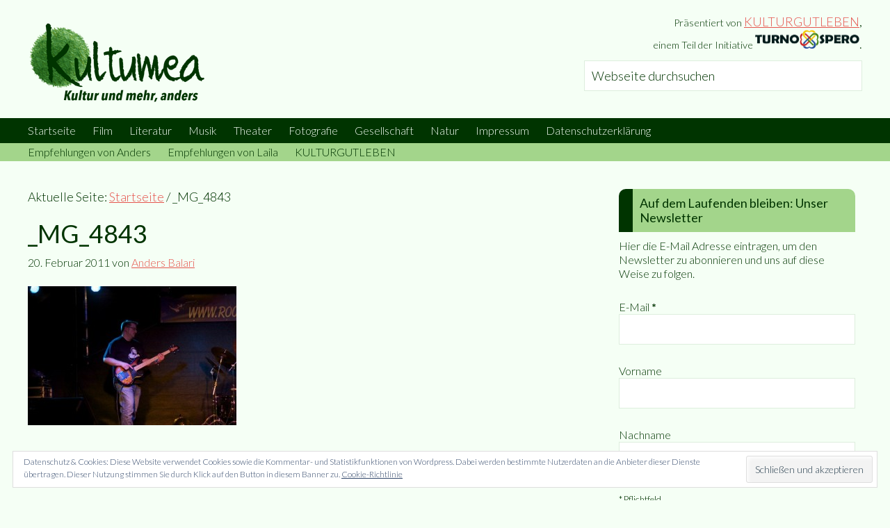

--- FILE ---
content_type: text/html; charset=UTF-8
request_url: https://www.kultumea.de/_mg_4843/
body_size: 20226
content:
<!DOCTYPE html><html lang="de"><head ><meta charset="UTF-8" /><meta name="viewport" content="width=device-width, initial-scale=1" /><title>_MG_4843</title><meta name='robots' content='max-image-preview:large' /><style>img:is([sizes="auto" i],[sizes^="auto," i]){contain-intrinsic-size:3000px 1500px}</style> <script data-no-defer="1" data-ezscrex="false" data-cfasync="false" data-pagespeed-no-defer data-cookieconsent="ignore">var ctPublicFunctions = {"_ajax_nonce":"efd65fa8e3","_rest_nonce":"87b47f50d1","_ajax_url":"\/wp-admin\/admin-ajax.php","_rest_url":"https:\/\/www.kultumea.de\/wp-json\/","data__cookies_type":"native","data__ajax_type":"rest","data__bot_detector_enabled":0,"data__frontend_data_log_enabled":1,"cookiePrefix":"","wprocket_detected":true,"host_url":"www.kultumea.de","text__ee_click_to_select":"Klicke, um die gesamten Daten auszuw\u00e4hlen","text__ee_original_email":"Die vollst\u00e4ndige Adresse lautet","text__ee_got_it":"Verstanden","text__ee_blocked":"Blockiert","text__ee_cannot_connect":"Kann keine Verbindung herstellen","text__ee_cannot_decode":"Kann E-Mail nicht dekodieren. Unbekannter Grund","text__ee_email_decoder":"CleanTalk E-Mail-Decoder","text__ee_wait_for_decoding":"Die Magie ist unterwegs!","text__ee_decoding_process":"Bitte warte einen Moment, w\u00e4hrend wir die Kontaktdaten entschl\u00fcsseln."}</script> <script data-no-defer="1" data-ezscrex="false" data-cfasync="false" data-pagespeed-no-defer data-cookieconsent="ignore">var ctPublic = {"_ajax_nonce":"efd65fa8e3","settings__forms__check_internal":"0","settings__forms__check_external":"0","settings__forms__force_protection":0,"settings__forms__search_test":"1","settings__forms__wc_add_to_cart":0,"settings__data__bot_detector_enabled":0,"settings__sfw__anti_crawler":1,"blog_home":"https:\/\/www.kultumea.de\/","pixel__setting":"0","pixel__enabled":false,"pixel__url":null,"data__email_check_before_post":1,"data__email_check_exist_post":1,"data__cookies_type":"native","data__key_is_ok":true,"data__visible_fields_required":true,"wl_brandname":"Anti-Spam by CleanTalk","wl_brandname_short":"CleanTalk","ct_checkjs_key":"c93b9b05a29bc098681a666b0bc9f73184d4ead43dd15319b0f0e80eb026a9f0","emailEncoderPassKey":"bf7e7d68376ec4c360878b231f0968f6","bot_detector_forms_excluded":"W10=","advancedCacheExists":true,"varnishCacheExists":false,"wc_ajax_add_to_cart":false}</script> <link rel='dns-prefetch' href='//www.kultumea.de' /><link rel='dns-prefetch' href='//stats.wp.com' /><link rel='dns-prefetch' href='//fonts.googleapis.com' /><link rel='dns-prefetch' href='//v0.wordpress.com' /><link href='https://fonts.gstatic.com' crossorigin rel='preconnect' /><link rel="alternate" type="application/rss+xml" title="kultumea &raquo; Feed" href="https://www.kultumea.de/feed/" /><link rel="alternate" type="application/rss+xml" title="kultumea &raquo; Kommentar-Feed" href="https://www.kultumea.de/comments/feed/" /><link rel="canonical" href="https://www.kultumea.de/_mg_4843/" /><meta property="og:title" content="_MG_4843" /><meta property="og:type" content="article" /><meta property="og:url" content="https://www.kultumea.de/_mg_4843/" /><meta property="og:image" content="https://www.kultumea.de/wp-content/uploads/2011/02/mg_4843.jpg" /><meta property="og:image:width" content="640" /><meta property="og:image:height" content="427" /><link rel='stylesheet' id='validate-engine-css-css' href='https://www.kultumea.de/wp-content/plugins/wysija-newsletters/css/validationEngine.jquery.css?ver=2.22' type='text/css' media='all' /><link rel='stylesheet' id='kultumea-css' href='https://www.kultumea.de/wp-content/themes/kultumea/style.css?ver=1.0' type='text/css' media='all' /><style id='wp-emoji-styles-inline-css' type='text/css'>img.wp-smiley,img.emoji{display:inline!important;border:none!important;box-shadow:none!important;height:1em!important;width:1em!important;margin:0 0.07em!important;vertical-align:-0.1em!important;background:none!important;padding:0!important}</style><link rel='stylesheet' id='wp-block-library-css' href='https://www.kultumea.de/wp-includes/css/dist/block-library/style.min.css?ver=63038bb3d685b787c2f0f263392ce14b' type='text/css' media='all' /><link rel='stylesheet' id='mediaelement-css' href='https://www.kultumea.de/wp-includes/js/mediaelement/mediaelementplayer-legacy.min.css?ver=4.2.17' type='text/css' media='all' /><link rel='stylesheet' id='wp-mediaelement-css' href='https://www.kultumea.de/wp-includes/js/mediaelement/wp-mediaelement.min.css?ver=63038bb3d685b787c2f0f263392ce14b' type='text/css' media='all' /><style id='jetpack-sharing-buttons-style-inline-css' type='text/css'>.jetpack-sharing-buttons__services-list{display:flex;flex-direction:row;flex-wrap:wrap;gap:0;list-style-type:none;margin:5px;padding:0}.jetpack-sharing-buttons__services-list.has-small-icon-size{font-size:12px}.jetpack-sharing-buttons__services-list.has-normal-icon-size{font-size:16px}.jetpack-sharing-buttons__services-list.has-large-icon-size{font-size:24px}.jetpack-sharing-buttons__services-list.has-huge-icon-size{font-size:36px}@media print{.jetpack-sharing-buttons__services-list{display:none!important}}.editor-styles-wrapper .wp-block-jetpack-sharing-buttons{gap:0;padding-inline-start:0}ul.jetpack-sharing-buttons__services-list.has-background{padding:1.25em 2.375em}</style><style id='classic-theme-styles-inline-css' type='text/css'>
/*! This file is auto-generated */
.wp-block-button__link{color:#fff;background-color:#32373c;border-radius:9999px;box-shadow:none;text-decoration:none;padding:calc(.667em + 2px) calc(1.333em + 2px);font-size:1.125em}.wp-block-file__button{background:#32373c;color:#fff;text-decoration:none}</style><style id='global-styles-inline-css' type='text/css'>:root{--wp--preset--aspect-ratio--square:1;--wp--preset--aspect-ratio--4-3:4/3;--wp--preset--aspect-ratio--3-4:3/4;--wp--preset--aspect-ratio--3-2:3/2;--wp--preset--aspect-ratio--2-3:2/3;--wp--preset--aspect-ratio--16-9:16/9;--wp--preset--aspect-ratio--9-16:9/16;--wp--preset--color--black:#000;--wp--preset--color--cyan-bluish-gray:#abb8c3;--wp--preset--color--white:#fff;--wp--preset--color--pale-pink:#f78da7;--wp--preset--color--vivid-red:#cf2e2e;--wp--preset--color--luminous-vivid-orange:#ff6900;--wp--preset--color--luminous-vivid-amber:#fcb900;--wp--preset--color--light-green-cyan:#7bdcb5;--wp--preset--color--vivid-green-cyan:#00d084;--wp--preset--color--pale-cyan-blue:#8ed1fc;--wp--preset--color--vivid-cyan-blue:#0693e3;--wp--preset--color--vivid-purple:#9b51e0;--wp--preset--gradient--vivid-cyan-blue-to-vivid-purple:linear-gradient(135deg,rgba(6,147,227,1) 0%,rgb(155,81,224) 100%);--wp--preset--gradient--light-green-cyan-to-vivid-green-cyan:linear-gradient(135deg,rgb(122,220,180) 0%,rgb(0,208,130) 100%);--wp--preset--gradient--luminous-vivid-amber-to-luminous-vivid-orange:linear-gradient(135deg,rgba(252,185,0,1) 0%,rgba(255,105,0,1) 100%);--wp--preset--gradient--luminous-vivid-orange-to-vivid-red:linear-gradient(135deg,rgba(255,105,0,1) 0%,rgb(207,46,46) 100%);--wp--preset--gradient--very-light-gray-to-cyan-bluish-gray:linear-gradient(135deg,rgb(238,238,238) 0%,rgb(169,184,195) 100%);--wp--preset--gradient--cool-to-warm-spectrum:linear-gradient(135deg,rgb(74,234,220) 0%,rgb(151,120,209) 20%,rgb(207,42,186) 40%,rgb(238,44,130) 60%,rgb(251,105,98) 80%,rgb(254,248,76) 100%);--wp--preset--gradient--blush-light-purple:linear-gradient(135deg,rgb(255,206,236) 0%,rgb(152,150,240) 100%);--wp--preset--gradient--blush-bordeaux:linear-gradient(135deg,rgb(254,205,165) 0%,rgb(254,45,45) 50%,rgb(107,0,62) 100%);--wp--preset--gradient--luminous-dusk:linear-gradient(135deg,rgb(255,203,112) 0%,rgb(199,81,192) 50%,rgb(65,88,208) 100%);--wp--preset--gradient--pale-ocean:linear-gradient(135deg,rgb(255,245,203) 0%,rgb(182,227,212) 50%,rgb(51,167,181) 100%);--wp--preset--gradient--electric-grass:linear-gradient(135deg,rgb(202,248,128) 0%,rgb(113,206,126) 100%);--wp--preset--gradient--midnight:linear-gradient(135deg,rgb(2,3,129) 0%,rgb(40,116,252) 100%);--wp--preset--font-size--small:13px;--wp--preset--font-size--medium:20px;--wp--preset--font-size--large:36px;--wp--preset--font-size--x-large:42px;--wp--preset--spacing--20:.44rem;--wp--preset--spacing--30:.67rem;--wp--preset--spacing--40:1rem;--wp--preset--spacing--50:1.5rem;--wp--preset--spacing--60:2.25rem;--wp--preset--spacing--70:3.38rem;--wp--preset--spacing--80:5.06rem;--wp--preset--shadow--natural:6px 6px 9px rgba(0,0,0,.2);--wp--preset--shadow--deep:12px 12px 50px rgba(0,0,0,.4);--wp--preset--shadow--sharp:6px 6px 0 rgba(0,0,0,.2);--wp--preset--shadow--outlined:6px 6px 0 -3px rgba(255,255,255,1),6px 6px rgba(0,0,0,1);--wp--preset--shadow--crisp:6px 6px 0 rgba(0,0,0,1)}:where(.is-layout-flex){gap:.5em}:where(.is-layout-grid){gap:.5em}body .is-layout-flex{display:flex}.is-layout-flex{flex-wrap:wrap;align-items:center}.is-layout-flex>:is(*,div){margin:0}body .is-layout-grid{display:grid}.is-layout-grid>:is(*,div){margin:0}:where(.wp-block-columns.is-layout-flex){gap:2em}:where(.wp-block-columns.is-layout-grid){gap:2em}:where(.wp-block-post-template.is-layout-flex){gap:1.25em}:where(.wp-block-post-template.is-layout-grid){gap:1.25em}.has-black-color{color:var(--wp--preset--color--black)!important}.has-cyan-bluish-gray-color{color:var(--wp--preset--color--cyan-bluish-gray)!important}.has-white-color{color:var(--wp--preset--color--white)!important}.has-pale-pink-color{color:var(--wp--preset--color--pale-pink)!important}.has-vivid-red-color{color:var(--wp--preset--color--vivid-red)!important}.has-luminous-vivid-orange-color{color:var(--wp--preset--color--luminous-vivid-orange)!important}.has-luminous-vivid-amber-color{color:var(--wp--preset--color--luminous-vivid-amber)!important}.has-light-green-cyan-color{color:var(--wp--preset--color--light-green-cyan)!important}.has-vivid-green-cyan-color{color:var(--wp--preset--color--vivid-green-cyan)!important}.has-pale-cyan-blue-color{color:var(--wp--preset--color--pale-cyan-blue)!important}.has-vivid-cyan-blue-color{color:var(--wp--preset--color--vivid-cyan-blue)!important}.has-vivid-purple-color{color:var(--wp--preset--color--vivid-purple)!important}.has-black-background-color{background-color:var(--wp--preset--color--black)!important}.has-cyan-bluish-gray-background-color{background-color:var(--wp--preset--color--cyan-bluish-gray)!important}.has-white-background-color{background-color:var(--wp--preset--color--white)!important}.has-pale-pink-background-color{background-color:var(--wp--preset--color--pale-pink)!important}.has-vivid-red-background-color{background-color:var(--wp--preset--color--vivid-red)!important}.has-luminous-vivid-orange-background-color{background-color:var(--wp--preset--color--luminous-vivid-orange)!important}.has-luminous-vivid-amber-background-color{background-color:var(--wp--preset--color--luminous-vivid-amber)!important}.has-light-green-cyan-background-color{background-color:var(--wp--preset--color--light-green-cyan)!important}.has-vivid-green-cyan-background-color{background-color:var(--wp--preset--color--vivid-green-cyan)!important}.has-pale-cyan-blue-background-color{background-color:var(--wp--preset--color--pale-cyan-blue)!important}.has-vivid-cyan-blue-background-color{background-color:var(--wp--preset--color--vivid-cyan-blue)!important}.has-vivid-purple-background-color{background-color:var(--wp--preset--color--vivid-purple)!important}.has-black-border-color{border-color:var(--wp--preset--color--black)!important}.has-cyan-bluish-gray-border-color{border-color:var(--wp--preset--color--cyan-bluish-gray)!important}.has-white-border-color{border-color:var(--wp--preset--color--white)!important}.has-pale-pink-border-color{border-color:var(--wp--preset--color--pale-pink)!important}.has-vivid-red-border-color{border-color:var(--wp--preset--color--vivid-red)!important}.has-luminous-vivid-orange-border-color{border-color:var(--wp--preset--color--luminous-vivid-orange)!important}.has-luminous-vivid-amber-border-color{border-color:var(--wp--preset--color--luminous-vivid-amber)!important}.has-light-green-cyan-border-color{border-color:var(--wp--preset--color--light-green-cyan)!important}.has-vivid-green-cyan-border-color{border-color:var(--wp--preset--color--vivid-green-cyan)!important}.has-pale-cyan-blue-border-color{border-color:var(--wp--preset--color--pale-cyan-blue)!important}.has-vivid-cyan-blue-border-color{border-color:var(--wp--preset--color--vivid-cyan-blue)!important}.has-vivid-purple-border-color{border-color:var(--wp--preset--color--vivid-purple)!important}.has-vivid-cyan-blue-to-vivid-purple-gradient-background{background:var(--wp--preset--gradient--vivid-cyan-blue-to-vivid-purple)!important}.has-light-green-cyan-to-vivid-green-cyan-gradient-background{background:var(--wp--preset--gradient--light-green-cyan-to-vivid-green-cyan)!important}.has-luminous-vivid-amber-to-luminous-vivid-orange-gradient-background{background:var(--wp--preset--gradient--luminous-vivid-amber-to-luminous-vivid-orange)!important}.has-luminous-vivid-orange-to-vivid-red-gradient-background{background:var(--wp--preset--gradient--luminous-vivid-orange-to-vivid-red)!important}.has-very-light-gray-to-cyan-bluish-gray-gradient-background{background:var(--wp--preset--gradient--very-light-gray-to-cyan-bluish-gray)!important}.has-cool-to-warm-spectrum-gradient-background{background:var(--wp--preset--gradient--cool-to-warm-spectrum)!important}.has-blush-light-purple-gradient-background{background:var(--wp--preset--gradient--blush-light-purple)!important}.has-blush-bordeaux-gradient-background{background:var(--wp--preset--gradient--blush-bordeaux)!important}.has-luminous-dusk-gradient-background{background:var(--wp--preset--gradient--luminous-dusk)!important}.has-pale-ocean-gradient-background{background:var(--wp--preset--gradient--pale-ocean)!important}.has-electric-grass-gradient-background{background:var(--wp--preset--gradient--electric-grass)!important}.has-midnight-gradient-background{background:var(--wp--preset--gradient--midnight)!important}.has-small-font-size{font-size:var(--wp--preset--font-size--small)!important}.has-medium-font-size{font-size:var(--wp--preset--font-size--medium)!important}.has-large-font-size{font-size:var(--wp--preset--font-size--large)!important}.has-x-large-font-size{font-size:var(--wp--preset--font-size--x-large)!important}:where(.wp-block-post-template.is-layout-flex){gap:1.25em}:where(.wp-block-post-template.is-layout-grid){gap:1.25em}:where(.wp-block-columns.is-layout-flex){gap:2em}:where(.wp-block-columns.is-layout-grid){gap:2em}:root :where(.wp-block-pullquote){font-size:1.5em;line-height:1.6}</style><link rel='stylesheet' id='wpsm_ac_pro-font-awesome-front-css' href='https://www.kultumea.de/wp-content/plugins/accordion-pro/assets/css/font-awesome/css/font-awesome.min.css?ver=63038bb3d685b787c2f0f263392ce14b' type='text/css' media='all' /><link rel='stylesheet' id='wpsm_ac_pro_bootstrap-front-css' href='https://www.kultumea.de/wp-content/plugins/accordion-pro/assets/css/bootstrap-front.css?ver=63038bb3d685b787c2f0f263392ce14b' type='text/css' media='all' /><link rel='stylesheet' id='wpsm_ac_pro_animate-css' href='https://www.kultumea.de/wp-content/plugins/accordion-pro/assets/css/animate.css?ver=63038bb3d685b787c2f0f263392ce14b' type='text/css' media='all' /><link rel='stylesheet' id='wpsm_ac-sh-font-awesome-front-css' href='https://www.kultumea.de/wp-content/plugins/accordion-shortcode-and-widget/css/font-awesome/css/font-awesome.min.css?ver=63038bb3d685b787c2f0f263392ce14b' type='text/css' media='all' /><link rel='stylesheet' id='wpsm_ac-sh_bootstrap-front-css' href='https://www.kultumea.de/wp-content/plugins/accordion-shortcode-and-widget/css/bootstrap-front.css?ver=63038bb3d685b787c2f0f263392ce14b' type='text/css' media='all' /><link rel='stylesheet' id='cleantalk-public-css-css' href='https://www.kultumea.de/wp-content/plugins/cleantalk-spam-protect/css/cleantalk-public.min.css?ver=6.70.1_1766156446' type='text/css' media='all' /><link rel='stylesheet' id='cleantalk-email-decoder-css-css' href='https://www.kultumea.de/wp-content/plugins/cleantalk-spam-protect/css/cleantalk-email-decoder.min.css?ver=6.70.1_1766156446' type='text/css' media='all' /><link rel='stylesheet' id='rcno-default-style-css' href='https://www.kultumea.de/wp-content/plugins/recencio-book-reviews/public/templates/rcno_default/default-style.css?ver=1.0.0' type='text/css' media='all' /><link rel='stylesheet' id='recencio-book-reviews-css' href='https://www.kultumea.de/wp-content/plugins/recencio-book-reviews/public/css/rcno-reviews-public.css?ver=1.66.0' type='text/css' media='all' /><style id='recencio-book-reviews-inline-css' type='text/css'>.rcno-admin-rating span{color:#ededed}</style><style id='responsive-menu-inline-css' type='text/css'>#rmp_menu_trigger-31334{width:55px;height:55px;position:fixed;top:15px;border-radius:5px;display:none;text-decoration:none;right:5%;background:#003400;transition:transform 0.5s,background-color 1s}#rmp_menu_trigger-31334:hover,#rmp_menu_trigger-31334:focus{background:#000;text-decoration:unset}#rmp_menu_trigger-31334.is-active{background:#003400}#rmp_menu_trigger-31334 .rmp-trigger-box{width:20px;color:#fff}#rmp_menu_trigger-31334 .rmp-trigger-icon-active,#rmp_menu_trigger-31334 .rmp-trigger-text-open{display:none}#rmp_menu_trigger-31334.is-active .rmp-trigger-icon-active,#rmp_menu_trigger-31334.is-active .rmp-trigger-text-open{display:inline}#rmp_menu_trigger-31334.is-active .rmp-trigger-icon-inactive,#rmp_menu_trigger-31334.is-active .rmp-trigger-text{display:none}#rmp_menu_trigger-31334 .rmp-trigger-label{color:#fff;pointer-events:none;line-height:13px;font-family:inherit;font-size:13px;display:inline;text-transform:inherit}#rmp_menu_trigger-31334 .rmp-trigger-label.rmp-trigger-label-top{display:block;margin-bottom:12px}#rmp_menu_trigger-31334 .rmp-trigger-label.rmp-trigger-label-bottom{display:block;margin-top:12px}#rmp_menu_trigger-31334 .responsive-menu-pro-inner{display:block}#rmp_menu_trigger-31334 .rmp-trigger-icon-inactive .rmp-font-icon{color:#f5fff5}#rmp_menu_trigger-31334 .responsive-menu-pro-inner,#rmp_menu_trigger-31334 .responsive-menu-pro-inner::before,#rmp_menu_trigger-31334 .responsive-menu-pro-inner::after{width:20px;height:4px;background-color:#f5fff5;border-radius:4px;position:absolute}#rmp_menu_trigger-31334 .rmp-trigger-icon-active .rmp-font-icon{color:#f5fff5}#rmp_menu_trigger-31334.is-active .responsive-menu-pro-inner,#rmp_menu_trigger-31334.is-active .responsive-menu-pro-inner::before,#rmp_menu_trigger-31334.is-active .responsive-menu-pro-inner::after{background-color:#f5fff5}#rmp_menu_trigger-31334:hover .rmp-trigger-icon-inactive .rmp-font-icon{color:#f5fff5}#rmp_menu_trigger-31334:not(.is-active):hover .responsive-menu-pro-inner,#rmp_menu_trigger-31334:not(.is-active):hover .responsive-menu-pro-inner::before,#rmp_menu_trigger-31334:not(.is-active):hover .responsive-menu-pro-inner::after{background-color:#f5fff5}#rmp_menu_trigger-31334 .responsive-menu-pro-inner::before{top:10px}#rmp_menu_trigger-31334 .responsive-menu-pro-inner::after{bottom:10px}#rmp_menu_trigger-31334.is-active .responsive-menu-pro-inner::after{bottom:0}@media screen and (max-width:800px){#rmp_menu_trigger-31334{display:block}#rmp-container-31334{position:fixed;top:0;margin:0;transition:transform 0.5s;overflow:auto;display:block;width:75%;background-color:#003400;background-image:url("");height:100%;left:0;padding-top:0;padding-left:0;padding-bottom:0;padding-right:0}#rmp-menu-wrap-31334{padding-top:0;padding-left:0;padding-bottom:0;padding-right:0;background-color:#003400}#rmp-menu-wrap-31334 .rmp-menu,#rmp-menu-wrap-31334 .rmp-submenu{width:100%;box-sizing:border-box;margin:0;padding:0}#rmp-menu-wrap-31334 .rmp-submenu-depth-1 .rmp-menu-item-link{padding-left:10%}#rmp-menu-wrap-31334 .rmp-submenu-depth-2 .rmp-menu-item-link{padding-left:15%}#rmp-menu-wrap-31334 .rmp-submenu-depth-3 .rmp-menu-item-link{padding-left:20%}#rmp-menu-wrap-31334 .rmp-submenu-depth-4 .rmp-menu-item-link{padding-left:25%}#rmp-menu-wrap-31334 .rmp-submenu.rmp-submenu-open{display:block}#rmp-menu-wrap-31334 .rmp-menu-item{width:100%;list-style:none;margin:0}#rmp-menu-wrap-31334 .rmp-menu-item-link{height:44px;line-height:44px;font-size:13px;border-bottom:1px solid #003400;font-family:inherit;color:#f5fff5;text-align:left;background-color:#003400;font-weight:400;letter-spacing:0;display:block;box-sizing:border-box;width:100%;text-decoration:none;position:relative;overflow:hidden;transition:background-color 1s,border-color 1s,1s;padding:0 5%;padding-right:54px}#rmp-menu-wrap-31334 .rmp-menu-item-link:after,#rmp-menu-wrap-31334 .rmp-menu-item-link:before{display:none}#rmp-menu-wrap-31334 .rmp-menu-item-link:hover,#rmp-menu-wrap-31334 .rmp-menu-item-link:focus{color:#a3d58b;border-color:#003400;background-color:#003400}#rmp-menu-wrap-31334 .rmp-menu-item-link:focus{outline:none;border-color:unset;box-shadow:unset}#rmp-menu-wrap-31334 .rmp-menu-item-link .rmp-font-icon{height:44px;line-height:44px;margin-right:10px;font-size:13px}#rmp-menu-wrap-31334 .rmp-menu-current-item .rmp-menu-item-link{color:#a3d58b;border-color:#212121;background-color:#003400}#rmp-menu-wrap-31334 .rmp-menu-current-item .rmp-menu-item-link:hover,#rmp-menu-wrap-31334 .rmp-menu-current-item .rmp-menu-item-link:focus{color:#a3d58b;border-color:#3f3f3f;background-color:#003400}#rmp-menu-wrap-31334 .rmp-menu-subarrow{position:absolute;top:0;bottom:0;text-align:center;overflow:hidden;background-size:cover;overflow:hidden;right:0;border-left-style:solid;border-left-color:#003400;border-left-width:1px;height:44px;width:44px;color:#f5fff5;background-color:#003400}#rmp-menu-wrap-31334 .rmp-menu-subarrow svg{fill:#f5fff5}#rmp-menu-wrap-31334 .rmp-menu-subarrow:hover{color:#a3d58b;border-color:#003400;background-color:#003400}#rmp-menu-wrap-31334 .rmp-menu-subarrow:hover svg{fill:#a3d58b}#rmp-menu-wrap-31334 .rmp-menu-subarrow .rmp-font-icon{margin-right:unset}#rmp-menu-wrap-31334 .rmp-menu-subarrow *{vertical-align:middle;line-height:44px}#rmp-menu-wrap-31334 .rmp-menu-subarrow-active{display:block;background-size:cover;color:#fff;border-color:#212121;background-color:#212121}#rmp-menu-wrap-31334 .rmp-menu-subarrow-active svg{fill:#fff}#rmp-menu-wrap-31334 .rmp-menu-subarrow-active:hover{color:#fff;border-color:#3f3f3f;background-color:#3f3f3f}#rmp-menu-wrap-31334 .rmp-menu-subarrow-active:hover svg{fill:#fff}#rmp-menu-wrap-31334 .rmp-submenu{display:none}#rmp-menu-wrap-31334 .rmp-submenu .rmp-menu-item-link{height:44px;line-height:44px;letter-spacing:0;font-size:13px;border-bottom:1px solid #003400;font-family:inherit;font-weight:400;color:#f5fff5;text-align:left;background-color:#003400}#rmp-menu-wrap-31334 .rmp-submenu .rmp-menu-item-link:hover,#rmp-menu-wrap-31334 .rmp-submenu .rmp-menu-item-link:focus{color:#a3d58b;border-color:#003400;background-color:#003400}#rmp-menu-wrap-31334 .rmp-submenu .rmp-menu-current-item .rmp-menu-item-link{color:#a3d58b;border-color:#212121;background-color:#003400}#rmp-menu-wrap-31334 .rmp-submenu .rmp-menu-current-item .rmp-menu-item-link:hover,#rmp-menu-wrap-31334 .rmp-submenu .rmp-menu-current-item .rmp-menu-item-link:focus{color:#a3d58b;border-color:#3f3f3f;background-color:#003400}#rmp-menu-wrap-31334 .rmp-submenu .rmp-menu-subarrow{right:0;border-right:unset;border-left-style:solid;border-left-color:#003400;border-left-width:1px;height:44px;line-height:44px;width:44px;color:#f5fff5;background-color:#003400}#rmp-menu-wrap-31334 .rmp-submenu .rmp-menu-subarrow:hover{color:#a3d58b;border-color:#003400;background-color:#003400}#rmp-menu-wrap-31334 .rmp-submenu .rmp-menu-subarrow-active{color:#fff;border-color:#212121;background-color:#212121}#rmp-menu-wrap-31334 .rmp-submenu .rmp-menu-subarrow-active:hover{color:#fff;border-color:#3f3f3f;background-color:#3f3f3f}#rmp-menu-wrap-31334 .rmp-menu-item-description{margin:0;padding:5px 5%;opacity:.8;color:#f5fff5}#rmp-search-box-31334{display:block;padding-top:0;padding-left:5%;padding-bottom:0;padding-right:5%}#rmp-search-box-31334 .rmp-search-form{margin:0}#rmp-search-box-31334 .rmp-search-box{background:#fff;border:1px solid #dadada;color:#333;width:100%;padding:0 5%;border-radius:30px;height:45px;-webkit-appearance:none}#rmp-search-box-31334 .rmp-search-box::placeholder{color:#C7C7CD}#rmp-search-box-31334 .rmp-search-box:focus{background-color:#fff;outline:2px solid #dadada;color:#333}#rmp-menu-title-31334{background-color:#003400;color:#f5fff5;text-align:left;font-size:14px;padding-top:10%;padding-left:5%;padding-bottom:0%;padding-right:5%;font-weight:400;transition:background-color 1s,border-color 1s,color 1s}#rmp-menu-title-31334:hover{background-color:#003400;color:#a3d58b}#rmp-menu-title-31334>.rmp-menu-title-link{color:#f5fff5;width:100%;background-color:unset;text-decoration:none}#rmp-menu-title-31334>.rmp-menu-title-link:hover{color:#a3d58b}#rmp-menu-title-31334 .rmp-font-icon{font-size:14px}#rmp-menu-additional-content-31334{padding-top:0;padding-left:5%;padding-bottom:0;padding-right:5%;color:#fff;text-align:center;font-size:16px}}.rmp-container{display:none;visibility:visible;padding:0 0 0 0;z-index:99998;transition:all 0.3s}.rmp-container.rmp-fade-top,.rmp-container.rmp-fade-left,.rmp-container.rmp-fade-right,.rmp-container.rmp-fade-bottom{display:none}.rmp-container.rmp-slide-left,.rmp-container.rmp-push-left{transform:translateX(-100%);-ms-transform:translateX(-100%);-webkit-transform:translateX(-100%);-moz-transform:translateX(-100%)}.rmp-container.rmp-slide-left.rmp-menu-open,.rmp-container.rmp-push-left.rmp-menu-open{transform:translateX(0);-ms-transform:translateX(0);-webkit-transform:translateX(0);-moz-transform:translateX(0)}.rmp-container.rmp-slide-right,.rmp-container.rmp-push-right{transform:translateX(100%);-ms-transform:translateX(100%);-webkit-transform:translateX(100%);-moz-transform:translateX(100%)}.rmp-container.rmp-slide-right.rmp-menu-open,.rmp-container.rmp-push-right.rmp-menu-open{transform:translateX(0);-ms-transform:translateX(0);-webkit-transform:translateX(0);-moz-transform:translateX(0)}.rmp-container.rmp-slide-top,.rmp-container.rmp-push-top{transform:translateY(-100%);-ms-transform:translateY(-100%);-webkit-transform:translateY(-100%);-moz-transform:translateY(-100%)}.rmp-container.rmp-slide-top.rmp-menu-open,.rmp-container.rmp-push-top.rmp-menu-open{transform:translateY(0);-ms-transform:translateY(0);-webkit-transform:translateY(0);-moz-transform:translateY(0)}.rmp-container.rmp-slide-bottom,.rmp-container.rmp-push-bottom{transform:translateY(100%);-ms-transform:translateY(100%);-webkit-transform:translateY(100%);-moz-transform:translateY(100%)}.rmp-container.rmp-slide-bottom.rmp-menu-open,.rmp-container.rmp-push-bottom.rmp-menu-open{transform:translateX(0);-ms-transform:translateX(0);-webkit-transform:translateX(0);-moz-transform:translateX(0)}.rmp-container::-webkit-scrollbar{width:0}.rmp-container ::-webkit-scrollbar-track{box-shadow:inset 0 0 5px transparent}.rmp-container ::-webkit-scrollbar-thumb{background:transparent}.rmp-container ::-webkit-scrollbar-thumb:hover{background:transparent}.rmp-container .rmp-menu-wrap .rmp-menu{transition:none;border-radius:0;box-shadow:none;background:none;border:0;bottom:auto;box-sizing:border-box;clip:auto;color:#666;display:block;float:none;font-family:inherit;font-size:14px;height:auto;left:auto;line-height:1.7;list-style-type:none;margin:0;min-height:auto;max-height:none;opacity:1;outline:none;overflow:visible;padding:0;position:relative;pointer-events:auto;right:auto;text-align:left;text-decoration:none;text-indent:0;text-transform:none;transform:none;top:auto;visibility:inherit;width:auto;word-wrap:break-word;white-space:normal}.rmp-container .rmp-menu-additional-content{display:block;word-break:break-word}.rmp-container .rmp-menu-title{display:flex;flex-direction:column}.rmp-container .rmp-menu-title .rmp-menu-title-image{max-width:100%;margin-bottom:15px;display:block;margin:auto;margin-bottom:15px}button.rmp_menu_trigger{z-index:999999;overflow:hidden;outline:none;border:0;display:none;margin:0;transition:transform 0.5s,background-color 0.5s;padding:0}button.rmp_menu_trigger .responsive-menu-pro-inner::before,button.rmp_menu_trigger .responsive-menu-pro-inner::after{content:"";display:block}button.rmp_menu_trigger .responsive-menu-pro-inner::before{top:10px}button.rmp_menu_trigger .responsive-menu-pro-inner::after{bottom:10px}button.rmp_menu_trigger .rmp-trigger-box{width:40px;display:inline-block;position:relative;pointer-events:none;vertical-align:super}.rmp-menu-trigger-boring .responsive-menu-pro-inner{transition-property:none}.rmp-menu-trigger-boring .responsive-menu-pro-inner::after,.rmp-menu-trigger-boring .responsive-menu-pro-inner::before{transition-property:none}.rmp-menu-trigger-boring.is-active .responsive-menu-pro-inner{transform:rotate(45deg)}.rmp-menu-trigger-boring.is-active .responsive-menu-pro-inner:before{top:0;opacity:0}.rmp-menu-trigger-boring.is-active .responsive-menu-pro-inner:after{bottom:0;transform:rotate(-90deg)}</style><link rel='stylesheet' id='dashicons-css' href='https://www.kultumea.de/wp-includes/css/dashicons.min.css?ver=63038bb3d685b787c2f0f263392ce14b' type='text/css' media='all' /><link rel='stylesheet' id='google-fonts-css' href='//fonts.googleapis.com/css?family=Lato%3A300%2C400%2C700&#038;ver=1.0&#038;display=swap' type='text/css' media='all' /><style id='wp-typography-safari-font-workaround-inline-css' type='text/css'>body{-webkit-font-feature-settings:"liga";font-feature-settings:"liga";-ms-font-feature-settings:normal}</style><link rel='stylesheet' id='loftloader-lite-animation-css' href='https://www.kultumea.de/wp-content/plugins/loftloader/assets/css/loftloader.min.css?ver=2025121501' type='text/css' media='all' /><style id='rocket-lazyload-inline-css' type='text/css'>.rll-youtube-player{position:relative;padding-bottom:56.23%;height:0;overflow:hidden;max-width:100%}.rll-youtube-player iframe{position:absolute;top:0;left:0;width:100%;height:100%;z-index:100;background:0 0}.rll-youtube-player img{bottom:0;display:block;left:0;margin:auto;max-width:100%;width:100%;position:absolute;right:0;top:0;border:none;height:auto;cursor:pointer;-webkit-transition:.4s all;-moz-transition:.4s all;transition:.4s all}.rll-youtube-player img:hover{-webkit-filter:brightness(75%)}.rll-youtube-player .play{height:72px;width:72px;left:50%;top:50%;margin-left:-36px;margin-top:-36px;position:absolute;background:url(https://www.kultumea.de/wp-content/plugins/wp-rocket/assets/img/youtube.png) no-repeat;cursor:pointer}</style> <script type="text/javascript" src="https://www.kultumea.de/wp-includes/js/jquery/jquery.min.js?ver=3.7.1" id="jquery-core-js"></script> <script type="text/javascript" src="https://www.kultumea.de/wp-includes/js/jquery/jquery-migrate.min.js?ver=3.4.1" id="jquery-migrate-js"></script> <script type="text/javascript" src="https://www.kultumea.de/wp-includes/js/tinymce/tinymce.min.js?ver=49110-20201110" id="wp-tinymce-root-js"></script> <script type="text/javascript" src="https://www.kultumea.de/wp-includes/js/tinymce/plugins/compat3x/plugin.min.js?ver=49110-20201110" id="wp-tinymce-js"></script> <script type="text/javascript" src="https://www.kultumea.de/wp-content/plugins/cleantalk-spam-protect/js/apbct-public-bundle_gathering.min.js?ver=6.70.1_1766156446" id="apbct-public-bundle_gathering.min-js-js"></script> <script type="text/javascript" src="https://www.kultumea.de/wp-content/plugins/recencio-book-reviews/public/js/rcno-reviews-public.js?ver=1.66.0" id="recencio-book-reviews-js"></script> <link rel="https://api.w.org/" href="https://www.kultumea.de/wp-json/" /><link rel="alternate" title="JSON" type="application/json" href="https://www.kultumea.de/wp-json/wp/v2/media/519" /><link rel="EditURI" type="application/rsd+xml" title="RSD" href="https://www.kultumea.de/xmlrpc.php?rsd" /> <script type="text/javascript">(function(url){
	if(/(?:Chrome\/26\.0\.1410\.63 Safari\/537\.31|WordfenceTestMonBot)/.test(navigator.userAgent)){ return; }
	var addEvent = function(evt, handler) {
		if (window.addEventListener) {
			document.addEventListener(evt, handler, false);
		} else if (window.attachEvent) {
			document.attachEvent('on' + evt, handler);
		}
	};
	var removeEvent = function(evt, handler) {
		if (window.removeEventListener) {
			document.removeEventListener(evt, handler, false);
		} else if (window.detachEvent) {
			document.detachEvent('on' + evt, handler);
		}
	};
	var evts = 'contextmenu dblclick drag dragend dragenter dragleave dragover dragstart drop keydown keypress keyup mousedown mousemove mouseout mouseover mouseup mousewheel scroll'.split(' ');
	var logHuman = function() {
		if (window.wfLogHumanRan) { return; }
		window.wfLogHumanRan = true;
		var wfscr = document.createElement('script');
		wfscr.type = 'text/javascript';
		wfscr.async = true;
		wfscr.src = url + '&r=' + Math.random();
		(document.getElementsByTagName('head')[0]||document.getElementsByTagName('body')[0]).appendChild(wfscr);
		for (var i = 0; i < evts.length; i++) {
			removeEvent(evts[i], logHuman);
		}
	};
	for (var i = 0; i < evts.length; i++) {
		addEvent(evts[i], logHuman);
	}
})('//www.kultumea.de/?wordfence_lh=1&hid=DD88196B37FCB3CCB0F51ABC1FE11C14');</script> <style>img#wpstats{display:none}</style><link rel="icon" href="https://www.kultumea.de/wp-content/uploads/2015/04/logo128t.png" type="image/png"/><link rel="apple-touch-icon" href="https://www.kultumea.de/wp-content/uploads/2015/04/logo128t1.png" /><link rel="icon" href="https://www.kultumea.de/wp-content/uploads/2017/04/cropped-kultumea-32x32.jpg" sizes="32x32" /><link rel="icon" href="https://www.kultumea.de/wp-content/uploads/2017/04/cropped-kultumea-192x192.jpg" sizes="192x192" /><link rel="apple-touch-icon" href="https://www.kultumea.de/wp-content/uploads/2017/04/cropped-kultumea-180x180.jpg" /><meta name="msapplication-TileImage" content="https://www.kultumea.de/wp-content/uploads/2017/04/cropped-kultumea-270x270.jpg" /><style id="loftloader-lite-custom-bg-color">#loftloader-wrapper .loader-section{background:#050505}</style><style id="loftloader-lite-custom-bg-opacity">#loftloader-wrapper .loader-section{opacity:.95}</style><style id="loftloader-lite-custom-loader">#loftloader-wrapper.pl-frame #loader{color:#f5fff5}</style><style type="text/css" id="wp-custom-css">.post-21663 .entry-header{display:none}</style> <noscript><style id="rocket-lazyload-nojs-css">.rll-youtube-player,[data-lazy-src]{display:none!important}</style></noscript></head><body data-rsssl=1 class="attachment attachment-template-default single single-attachment postid-519 attachmentid-519 attachment-jpeg header-image content-sidebar genesis-breadcrumbs-visible genesis-footer-widgets-visible loftloader-lite-enabled" itemscope itemtype="https://schema.org/WebPage"><div id="loftloader-wrapper" class="pl-frame" data-show-close-time="15000" data-max-load-time="0"><div class="loader-section section-left"></div><div class="loader-section section-right"></div><div class="loader-inner"><div id="loader"><img width="512" height="512" data-no-lazy="1" class="skip-lazy" alt="loader image" src="https://www.kultumea.de/wp-content/uploads/2017/04/kultumea.jpg"><span></span></div></div><div class="loader-close-button" style="display: none;"><span class="screen-reader-text">Close</span></div></div><div class="site-container"><header class="site-header" itemscope itemtype="https://schema.org/WPHeader"><div class="wrap"><div class="title-area"><p class="site-title" itemprop="headline"><a href="https://www.kultumea.de/">kultumea</a></p><p class="site-description" itemprop="description">kultur und mehr, anders</p></div><div class="widget-area header-widget-area"><section id="text-9" class="widget widget_text"><div class="widget-wrap"><div class="textwidget"><small>Präsentiert von</small> <a href="http://www.kulturgutleben.de" target="_blank">KULTURGUTLEBEN</a>,<br /><small>einem Teil der Initiative</small> <a href="https://www.turnospero.net" target="_blank"><img src="data:image/svg+xml,%3Csvg%20xmlns='http://www.w3.org/2000/svg'%20viewBox='0%200%20150%200'%3E%3C/svg%3E" width="150" alt="TURNOSPERO" data-lazy-src="https://www.kultumea.de/wp-content/uploads/2020/06/tso-logo.png"><noscript><img src="https://www.kultumea.de/wp-content/uploads/2020/06/tso-logo.png" width="150" alt="TURNOSPERO"></noscript></a>.</div></div></section><section id="search-3" class="widget widget_search"><div class="widget-wrap"><form apbct-form-sign="native_search" class="search-form" method="get" action="https://www.kultumea.de/" role="search" itemprop="potentialAction" itemscope itemtype="https://schema.org/SearchAction"><input class="search-form-input" type="search" name="s" id="searchform-1" placeholder="Webseite durchsuchen" itemprop="query-input"><input class="search-form-submit" type="submit" value="Suchen"><meta content="https://www.kultumea.de/?s={s}" itemprop="target"><input class="apbct_special_field apbct_email_id__search_form" name="apbct__email_id__search_form" aria-label="apbct__label_id__search_form" type="text" size="30" maxlength="200" autocomplete="off" value="" /><input id="apbct_submit_id__search_form" class="apbct_special_field apbct__email_id__search_form" name="apbct__label_id__search_form" aria-label="apbct_submit_name__search_form" type="submit" size="30" maxlength="200" value="51795" /></form></div></section></div></div></header><nav class="nav-primary" aria-label="Haupt" itemscope itemtype="https://schema.org/SiteNavigationElement"><div class="wrap"><ul id="menu-main_nav" class="menu genesis-nav-menu menu-primary"><li id="menu-item-6051" class="menu-item menu-item-type-custom menu-item-object-custom menu-item-home menu-item-6051"><a href="https://www.kultumea.de/" itemprop="url"><span itemprop="name">Start­sei­te</span></a></li><li id="menu-item-6001" class="menu-item menu-item-type-taxonomy menu-item-object-category menu-item-6001"><a href="https://www.kultumea.de/category/431film/" itemprop="url"><span itemprop="name">Film</span></a></li><li id="menu-item-6002" class="menu-item menu-item-type-taxonomy menu-item-object-category menu-item-6002"><a href="https://www.kultumea.de/category/431literatur/" itemprop="url"><span itemprop="name">Lite­ra­tur</span></a></li><li id="menu-item-2344" class="menu-item menu-item-type-taxonomy menu-item-object-category menu-item-2344"><a href="https://www.kultumea.de/category/431musik/" itemprop="url"><span itemprop="name">Musik</span></a></li><li id="menu-item-6003" class="menu-item menu-item-type-taxonomy menu-item-object-category menu-item-6003"><a href="https://www.kultumea.de/category/431theater/" itemprop="url"><span itemprop="name">Thea­ter</span></a></li><li id="menu-item-16356" class="menu-item menu-item-type-taxonomy menu-item-object-category menu-item-16356"><a href="https://www.kultumea.de/category/fotografie/" itemprop="url"><span itemprop="name">Foto­gra­fie</span></a></li><li id="menu-item-6053" class="menu-item menu-item-type-taxonomy menu-item-object-category menu-item-6053"><a href="https://www.kultumea.de/category/431gesellschaft/" itemprop="url"><span itemprop="name">Gesell­schaft</span></a></li><li id="menu-item-13014" class="menu-item menu-item-type-taxonomy menu-item-object-category menu-item-13014"><a href="https://www.kultumea.de/category/natur/" itemprop="url"><span itemprop="name">Natur</span></a></li><li id="menu-item-6050" class="menu-item menu-item-type-post_type menu-item-object-page menu-item-6050"><a href="https://www.kultumea.de/impressum/" itemprop="url"><span itemprop="name">Impres­sum</span></a></li><li id="menu-item-20720" class="menu-item menu-item-type-post_type menu-item-object-page menu-item-privacy-policy menu-item-20720"><a rel="privacy-policy" href="https://www.kultumea.de/datenschutzerklaerung/" itemprop="url"><span itemprop="name">Daten­schutz­er­klä­rung</span></a></li></ul></div></nav><nav class="nav-secondary" aria-label="Sekundär" itemscope itemtype="https://schema.org/SiteNavigationElement"><div class="wrap"><ul id="menu-unterkategorien" class="menu genesis-nav-menu menu-secondary"><li id="menu-item-31680" class="menu-item menu-item-type-taxonomy menu-item-object-category menu-item-31680"><a href="https://www.kultumea.de/category/literaturempfehlungen/empfehlung-von-anders/" itemprop="url"><span itemprop="name">Emp­feh­lun­gen von Anders</span></a></li><li id="menu-item-31681" class="menu-item menu-item-type-taxonomy menu-item-object-category menu-item-31681"><a href="https://www.kultumea.de/category/literaturempfehlungen/empfehlung-von-laila/" itemprop="url"><span itemprop="name">Emp­feh­lun­gen von&nbsp;Laila</span></a></li><li id="menu-item-23008" class="menu-item menu-item-type-custom menu-item-object-custom menu-item-23008"><a href="https://www.kulturgutleben.de" itemprop="url"><span itemprop="name">KULTURGUTLEBEN</span></a></li></ul></div></nav><div class="site-inner"><div class="content-sidebar-wrap"><main class="content"><div class="breadcrumb" itemprop="breadcrumb" itemscope itemtype="https://schema.org/BreadcrumbList">Aktuelle Seite: <span class="breadcrumb-link-wrap" itemprop="itemListElement" itemscope itemtype="https://schema.org/ListItem"><a class="breadcrumb-link" href="https://www.kultumea.de/" itemprop="item"><span class="breadcrumb-link-text-wrap" itemprop="name">Startseite</span></a><meta itemprop="position" content="1"></span> <span aria-label="breadcrumb separator">/</span> _MG_4843</div><article class="post-519 attachment type-attachment status-inherit entry" aria-label="_MG_4843" itemscope itemtype="https://schema.org/CreativeWork"><header class="entry-header"><h1 class="entry-title" itemprop="headline">_MG_4843</h1><p class="entry-meta"><time class="entry-time" itemprop="datePublished" datetime="2011-02-20T13:17:17+01:00">20. Februar 2011</time> von <span class="entry-author" itemprop="author" itemscope itemtype="https://schema.org/Person"><a href="https://www.kultumea.de/author/lariba/" class="entry-author-link" rel="author" itemprop="url"><span class="entry-author-name" itemprop="name">Anders Balari</span></a></span></p></header><div class="entry-content" itemprop="text"><p class="attachment"><a href="https://www.kultumea.de/wp-content/uploads/2011/02/mg_4843.jpg"><img decoding="async" width="300" height="200" src="data:image/svg+xml,%3Csvg%20xmlns='http://www.w3.org/2000/svg'%20viewBox='0%200%20300%20200'%3E%3C/svg%3E" class="attachment-medium size-medium" alt data-lazy-srcset="https://www.kultumea.de/wp-content/uploads/2011/02/mg_4843-300x200.jpg 300w, https://www.kultumea.de/wp-content/uploads/2011/02/mg_4843-150x100.jpg 150w, https://www.kultumea.de/wp-content/uploads/2011/02/mg_4843.jpg 640w" data-lazy-sizes="(max-width: 300px) 100vw, 300px" data-lazy-src="https://www.kultumea.de/wp-content/uploads/2011/02/mg_4843-300x200.jpg"><noscript><img decoding="async" width="300" height="200" src="https://www.kultumea.de/wp-content/uploads/2011/02/mg_4843-300x200.jpg" class="attachment-medium size-medium" alt srcset="https://www.kultumea.de/wp-content/uploads/2011/02/mg_4843-300x200.jpg 300w, https://www.kultumea.de/wp-content/uploads/2011/02/mg_4843-150x100.jpg 150w, https://www.kultumea.de/wp-content/uploads/2011/02/mg_4843.jpg 640w" sizes="(max-width: 300px) 100vw, 300px"></noscript></a></p></div><footer class="entry-footer"></footer></article></main><aside class="sidebar sidebar-primary widget-area" role="complementary" aria-label="Haupt-Sidebar" itemscope itemtype="https://schema.org/WPSideBar"><section id="wysija-2" class="widget widget_wysija"><div class="widget-wrap"><h4 class="widget-title widgettitle">Auf dem Lau­fen­den blei­ben: Unser Newsletter</h4><div class="widget_wysija_cont"><div id="msg-form-wysija-2" class="wysija-msg ajax"></div><form id="form-wysija-2" method="post" action="#wysija" class="widget_wysija"><p>Hier die E-Mail Adresse eintragen, um den Newsletter zu abonnieren und uns auf diese Weise zu folgen.</p><p class="wysija-paragraph"> <label>E-Mail <span class="wysija-required">*</span></label> <input type="text" name="wysija[user][email]" class="wysija-input validate[required,custom[email]]" title="E-Mail" value="" /> <span class="abs-req"> <input type="text" name="wysija[user][abs][email]" class="wysija-input validated[abs][email]" value="" /> </span></p><p class="wysija-paragraph"> <label>Vorname</label> <input type="text" name="wysija[user][firstname]" class="wysija-input " title="Vorname" value="" /> <span class="abs-req"> <input type="text" name="wysija[user][abs][firstname]" class="wysija-input validated[abs][firstname]" value="" /> </span></p><p class="wysija-paragraph"> <label>Nachname</label> <input type="text" name="wysija[user][lastname]" class="wysija-input " title="Nachname" value="" /> <span class="abs-req"> <input type="text" name="wysija[user][abs][lastname]" class="wysija-input validated[abs][lastname]" value="" /> </span></p> <small>* Pflichtfeld</small> <input class="wysija-submit wysija-submit-field" type="submit" value="Anmelden!" /> <input type="hidden" name="form_id" value="2" /> <input type="hidden" name="action" value="save" /> <input type="hidden" name="controller" value="subscribers" /> <input type="hidden" value="1" name="wysija-page" /> <input type="hidden" name="wysija[user_list][list_ids]" value="1" /></form></div></div></section><section id="eu_cookie_law_widget-2" class="widget widget_eu_cookie_law_widget"><div class="widget-wrap"><div class="hide-on-button" data-hide-timeout="30" data-consent-expiration="180" id="eu-cookie-law" ><form method="post" id="jetpack-eu-cookie-law-form"> <input type="submit" value="Schließen und akzeptieren" class="accept" /></form> Datenschutz &amp; Cookies: Diese Website verwendet Cookies sowie die Kommentar- und Statistikfunktionen von Wordpress. Dabei werden bestimmte Nutzerdaten an die Anbieter dieser Dienste übertragen. Dieser Nutzung stimmen Sie durch Klick auf den Button in diesem Banner zu. <a href="https://automattic.com/cookies/" rel="nofollow"> Cookie-Richtlinie </a></div></div></section><section id="top-posts-2" class="widget widget_top-posts"><div class="widget-wrap"><h4 class="widget-title widgettitle">Top Bei­trä­ge der letz­ten 48 Stunden</h4><div class='widgets-grid-layout no-grav'><div class="widget-grid-view-image"><a href="https://www.kultumea.de/2016/05/24/rezension-zu-juli-zehs-roman-unterleuten-einer-soziologischen-studie-eines-mikrokosmos/" title="Rezension zu Juli Zehs Roman »Unterleuten« – einer soziologischen Studie eines Mikrokosmos" class="bump-view" data-bump-view="tp"><img loading="lazy" width="200" height="200" src="data:image/svg+xml,%3Csvg%20xmlns='http://www.w3.org/2000/svg'%20viewBox='0%200%20200%20200'%3E%3C/svg%3E" data-lazy-srcset="https://i0.wp.com/www.kultumea.de/wp-content/uploads/2016/04/Titel.jpg?resize=200%2C200&amp;ssl=1 1x, https://i0.wp.com/www.kultumea.de/wp-content/uploads/2016/04/Titel.jpg?resize=300%2C300&amp;ssl=1 1.5x" alt="Rezension zu Juli Zehs Roman »Unterleuten« – einer soziologischen Studie eines Mikrokosmos" data-pin-nopin="true" data-lazy-src="https://i0.wp.com/www.kultumea.de/wp-content/uploads/2016/04/Titel.jpg?resize=200%2C200&#038;ssl=1"/><noscript><img loading="lazy" width="200" height="200" src="https://i0.wp.com/www.kultumea.de/wp-content/uploads/2016/04/Titel.jpg?resize=200%2C200&#038;ssl=1" srcset="https://i0.wp.com/www.kultumea.de/wp-content/uploads/2016/04/Titel.jpg?resize=200%2C200&amp;ssl=1 1x, https://i0.wp.com/www.kultumea.de/wp-content/uploads/2016/04/Titel.jpg?resize=300%2C300&amp;ssl=1 1.5x" alt="Rezension zu Juli Zehs Roman »Unterleuten« – einer soziologischen Studie eines Mikrokosmos" data-pin-nopin="true"/></noscript></a></div><div class="widget-grid-view-image"><a href="https://www.kultumea.de/2016/08/24/rezension-zu-benedict-wells-roman-vom-ende-der-einsamkeit/" title="Rezension zu Benedict Wells&#039; Roman »Vom Ende der Einsamkeit«" class="bump-view" data-bump-view="tp"><img loading="lazy" width="200" height="200" src="data:image/svg+xml,%3Csvg%20xmlns='http://www.w3.org/2000/svg'%20viewBox='0%200%20200%20200'%3E%3C/svg%3E" data-lazy-srcset="https://i0.wp.com/www.kultumea.de/wp-content/uploads/2016/08/Titel.png?resize=200%2C200&amp;ssl=1 1x, https://i0.wp.com/www.kultumea.de/wp-content/uploads/2016/08/Titel.png?resize=300%2C300&amp;ssl=1 1.5x, https://i0.wp.com/www.kultumea.de/wp-content/uploads/2016/08/Titel.png?resize=400%2C400&amp;ssl=1 2x, https://i0.wp.com/www.kultumea.de/wp-content/uploads/2016/08/Titel.png?resize=600%2C600&amp;ssl=1 3x" alt="Rezension zu Benedict Wells&#039; Roman »Vom Ende der Einsamkeit«" data-pin-nopin="true" data-lazy-src="https://i0.wp.com/www.kultumea.de/wp-content/uploads/2016/08/Titel.png?resize=200%2C200&#038;ssl=1"/><noscript><img loading="lazy" width="200" height="200" src="https://i0.wp.com/www.kultumea.de/wp-content/uploads/2016/08/Titel.png?resize=200%2C200&#038;ssl=1" srcset="https://i0.wp.com/www.kultumea.de/wp-content/uploads/2016/08/Titel.png?resize=200%2C200&amp;ssl=1 1x, https://i0.wp.com/www.kultumea.de/wp-content/uploads/2016/08/Titel.png?resize=300%2C300&amp;ssl=1 1.5x, https://i0.wp.com/www.kultumea.de/wp-content/uploads/2016/08/Titel.png?resize=400%2C400&amp;ssl=1 2x, https://i0.wp.com/www.kultumea.de/wp-content/uploads/2016/08/Titel.png?resize=600%2C600&amp;ssl=1 3x" alt="Rezension zu Benedict Wells&#039; Roman »Vom Ende der Einsamkeit«" data-pin-nopin="true"/></noscript></a></div><div class="widget-grid-view-image"><a href="https://www.kultumea.de/2018/11/08/rezension-zu-e-m-forsters-erzaehlung-die-maschine-steht-still-the-machine-stops/" title="Rezension zu E. M. Forsters Erzählung »Die Maschine steht still« / »The Machine Stops«" class="bump-view" data-bump-view="tp"><img loading="lazy" width="200" height="200" src="data:image/svg+xml,%3Csvg%20xmlns='http://www.w3.org/2000/svg'%20viewBox='0%200%20200%20200'%3E%3C/svg%3E" data-lazy-srcset="https://i0.wp.com/www.kultumea.de/wp-content/uploads/2018/09/Titel-1.jpg?resize=200%2C200&amp;ssl=1 1x, https://i0.wp.com/www.kultumea.de/wp-content/uploads/2018/09/Titel-1.jpg?resize=300%2C300&amp;ssl=1 1.5x, https://i0.wp.com/www.kultumea.de/wp-content/uploads/2018/09/Titel-1.jpg?resize=400%2C400&amp;ssl=1 2x, https://i0.wp.com/www.kultumea.de/wp-content/uploads/2018/09/Titel-1.jpg?resize=600%2C600&amp;ssl=1 3x" alt="Rezension zu E. M. Forsters Erzählung »Die Maschine steht still« / »The Machine Stops«" data-pin-nopin="true" data-lazy-src="https://i0.wp.com/www.kultumea.de/wp-content/uploads/2018/09/Titel-1.jpg?resize=200%2C200&#038;ssl=1"/><noscript><img loading="lazy" width="200" height="200" src="https://i0.wp.com/www.kultumea.de/wp-content/uploads/2018/09/Titel-1.jpg?resize=200%2C200&#038;ssl=1" srcset="https://i0.wp.com/www.kultumea.de/wp-content/uploads/2018/09/Titel-1.jpg?resize=200%2C200&amp;ssl=1 1x, https://i0.wp.com/www.kultumea.de/wp-content/uploads/2018/09/Titel-1.jpg?resize=300%2C300&amp;ssl=1 1.5x, https://i0.wp.com/www.kultumea.de/wp-content/uploads/2018/09/Titel-1.jpg?resize=400%2C400&amp;ssl=1 2x, https://i0.wp.com/www.kultumea.de/wp-content/uploads/2018/09/Titel-1.jpg?resize=600%2C600&amp;ssl=1 3x" alt="Rezension zu E. M. Forsters Erzählung »Die Maschine steht still« / »The Machine Stops«" data-pin-nopin="true"/></noscript></a></div><div class="widget-grid-view-image"><a href="https://www.kultumea.de/2018/10/04/rezension-zu-dani-atkins-roman-die-achse-meiner-welt-fractured/" title="Rezension zu Dani Atkins&#039; Roman »Die Achse meiner Welt« / »Fractured«" class="bump-view" data-bump-view="tp"><img loading="lazy" width="200" height="200" src="data:image/svg+xml,%3Csvg%20xmlns='http://www.w3.org/2000/svg'%20viewBox='0%200%20200%20200'%3E%3C/svg%3E" data-lazy-srcset="https://i0.wp.com/www.kultumea.de/wp-content/uploads/2018/06/Titel-14.jpg?resize=200%2C200&amp;ssl=1 1x, https://i0.wp.com/www.kultumea.de/wp-content/uploads/2018/06/Titel-14.jpg?resize=300%2C300&amp;ssl=1 1.5x, https://i0.wp.com/www.kultumea.de/wp-content/uploads/2018/06/Titel-14.jpg?resize=400%2C400&amp;ssl=1 2x" alt="Rezension zu Dani Atkins&#039; Roman »Die Achse meiner Welt« / »Fractured«" data-pin-nopin="true" data-lazy-src="https://i0.wp.com/www.kultumea.de/wp-content/uploads/2018/06/Titel-14.jpg?resize=200%2C200&#038;ssl=1"/><noscript><img loading="lazy" width="200" height="200" src="https://i0.wp.com/www.kultumea.de/wp-content/uploads/2018/06/Titel-14.jpg?resize=200%2C200&#038;ssl=1" srcset="https://i0.wp.com/www.kultumea.de/wp-content/uploads/2018/06/Titel-14.jpg?resize=200%2C200&amp;ssl=1 1x, https://i0.wp.com/www.kultumea.de/wp-content/uploads/2018/06/Titel-14.jpg?resize=300%2C300&amp;ssl=1 1.5x, https://i0.wp.com/www.kultumea.de/wp-content/uploads/2018/06/Titel-14.jpg?resize=400%2C400&amp;ssl=1 2x" alt="Rezension zu Dani Atkins&#039; Roman »Die Achse meiner Welt« / »Fractured«" data-pin-nopin="true"/></noscript></a></div><div class="widget-grid-view-image"><a href="https://www.kultumea.de/2023/03/27/maschinenwinter-momente-im-inseldasein-eine-kurzanleitung-fuer-das-verhindern-von-geteiltem-verstaendnis/" title="Maschinenwinter-Momente im Inseldasein: Eine Kurzanleitung für das Verhindern von geteiltem Verständnis." class="bump-view" data-bump-view="tp"><img loading="lazy" width="200" height="200" src="data:image/svg+xml,%3Csvg%20xmlns='http://www.w3.org/2000/svg'%20viewBox='0%200%20200%20200'%3E%3C/svg%3E" data-lazy-srcset="https://i0.wp.com/www.kultumea.de/wp-content/uploads/2023/03/maschinenwintermoment-1280w.jpg?resize=200%2C200&amp;ssl=1 1x, https://i0.wp.com/www.kultumea.de/wp-content/uploads/2023/03/maschinenwintermoment-1280w.jpg?resize=300%2C300&amp;ssl=1 1.5x, https://i0.wp.com/www.kultumea.de/wp-content/uploads/2023/03/maschinenwintermoment-1280w.jpg?resize=400%2C400&amp;ssl=1 2x, https://i0.wp.com/www.kultumea.de/wp-content/uploads/2023/03/maschinenwintermoment-1280w.jpg?resize=600%2C600&amp;ssl=1 3x, https://i0.wp.com/www.kultumea.de/wp-content/uploads/2023/03/maschinenwintermoment-1280w.jpg?resize=800%2C800&amp;ssl=1 4x" alt="Maschinenwinter-Momente im Inseldasein: Eine Kurzanleitung für das Verhindern von geteiltem Verständnis." data-pin-nopin="true" data-lazy-src="https://i0.wp.com/www.kultumea.de/wp-content/uploads/2023/03/maschinenwintermoment-1280w.jpg?resize=200%2C200&#038;ssl=1"/><noscript><img loading="lazy" width="200" height="200" src="https://i0.wp.com/www.kultumea.de/wp-content/uploads/2023/03/maschinenwintermoment-1280w.jpg?resize=200%2C200&#038;ssl=1" srcset="https://i0.wp.com/www.kultumea.de/wp-content/uploads/2023/03/maschinenwintermoment-1280w.jpg?resize=200%2C200&amp;ssl=1 1x, https://i0.wp.com/www.kultumea.de/wp-content/uploads/2023/03/maschinenwintermoment-1280w.jpg?resize=300%2C300&amp;ssl=1 1.5x, https://i0.wp.com/www.kultumea.de/wp-content/uploads/2023/03/maschinenwintermoment-1280w.jpg?resize=400%2C400&amp;ssl=1 2x, https://i0.wp.com/www.kultumea.de/wp-content/uploads/2023/03/maschinenwintermoment-1280w.jpg?resize=600%2C600&amp;ssl=1 3x, https://i0.wp.com/www.kultumea.de/wp-content/uploads/2023/03/maschinenwintermoment-1280w.jpg?resize=800%2C800&amp;ssl=1 4x" alt="Maschinenwinter-Momente im Inseldasein: Eine Kurzanleitung für das Verhindern von geteiltem Verständnis." data-pin-nopin="true"/></noscript></a></div></div></div></section></aside></div></div><div class="footer-widgets"><div class="wrap"><div class="widget-area footer-widgets-1 footer-widget-area"><section id="nav_menu-2" class="widget widget_nav_menu"><div class="widget-wrap"><div class="menu-nav_bottom_1-container"><ul id="menu-nav_bottom_1" class="menu"><li id="menu-item-6433" class="menu-item menu-item-type-custom menu-item-object-custom menu-item-home menu-item-6433"><a href="https://www.kultumea.de" itemprop="url">Start­sei­te</a></li><li id="menu-item-6435" class="menu-item menu-item-type-post_type menu-item-object-page menu-item-6435"><a href="https://www.kultumea.de/impressum/" itemprop="url">Impres­sum</a></li><li id="menu-item-6459" class="menu-item menu-item-type-taxonomy menu-item-object-category menu-item-has-children menu-item-6459"><a href="https://www.kultumea.de/category/kolumnen-und-blogs/" itemprop="url">Kolum­nen Und&nbsp;Blogs</a><ul class="sub-menu"><li id="menu-item-6460" class="menu-item menu-item-type-taxonomy menu-item-object-category menu-item-6460"><a href="https://www.kultumea.de/category/kolumnen-und-blogs/einfallspinselstrich/" itemprop="url">Ein­fall­s­pin­sel­strich</a></li><li id="menu-item-6461" class="menu-item menu-item-type-taxonomy menu-item-object-category menu-item-6461"><a href="https://www.kultumea.de/category/kolumnen-und-blogs/mollyfikation/" itemprop="url">Mol­ly­fi­ka­ti­on</a></li></ul></li></ul></div></div></section></div><div class="widget-area footer-widgets-2 footer-widget-area"><section id="nav_menu-3" class="widget widget_nav_menu"><div class="widget-wrap"><div class="menu-nav_bottom_2-container"><ul id="menu-nav_bottom_2" class="menu"><li id="menu-item-6436" class="menu-item menu-item-type-taxonomy menu-item-object-category menu-item-6436"><a href="https://www.kultumea.de/category/431contest/" itemprop="url">Con­test</a></li><li id="menu-item-6437" class="menu-item menu-item-type-taxonomy menu-item-object-category menu-item-has-children menu-item-6437"><a href="https://www.kultumea.de/category/431film/" itemprop="url">Film</a><ul class="sub-menu"><li id="menu-item-6438" class="menu-item menu-item-type-taxonomy menu-item-object-category menu-item-6438"><a href="https://www.kultumea.de/category/431film/film-info/" itemprop="url">Film Info</a></li><li id="menu-item-6439" class="menu-item menu-item-type-taxonomy menu-item-object-category menu-item-6439"><a href="https://www.kultumea.de/category/431film/rezension-film/" itemprop="url">Rezen­si­on&nbsp;Film</a></li></ul></li><li id="menu-item-6440" class="menu-item menu-item-type-taxonomy menu-item-object-category menu-item-has-children menu-item-6440"><a href="https://www.kultumea.de/category/431gesellschaft/" itemprop="url">Gesell­schaft</a><ul class="sub-menu"><li id="menu-item-6441" class="menu-item menu-item-type-taxonomy menu-item-object-category menu-item-6441"><a href="https://www.kultumea.de/category/431gesellschaft/fussball-431gesellschaft/" itemprop="url">Fuß­ball</a></li><li id="menu-item-6442" class="menu-item menu-item-type-taxonomy menu-item-object-category menu-item-6442"><a href="https://www.kultumea.de/category/431gesellschaft/soziales-engagement/" itemprop="url">Sozia­les Engagement</a></li><li id="menu-item-6443" class="menu-item menu-item-type-taxonomy menu-item-object-category menu-item-6443"><a href="https://www.kultumea.de/category/431gesellschaft/spiritualitaet/" itemprop="url">Spi­ri­tua­li­tät</a></li><li id="menu-item-6444" class="menu-item menu-item-type-taxonomy menu-item-object-category menu-item-6444"><a href="https://www.kultumea.de/category/431gesellschaft/wirtschaft-und-politik/" itemprop="url">Wirt­schaft und Politik</a></li></ul></li></ul></div></div></section></div><div class="widget-area footer-widgets-3 footer-widget-area"><section id="nav_menu-4" class="widget widget_nav_menu"><div class="widget-wrap"><div class="menu-nav_bottom_3-container"><ul id="menu-nav_bottom_3" class="menu"><li id="menu-item-6449" class="menu-item menu-item-type-taxonomy menu-item-object-category menu-item-has-children menu-item-6449"><a href="https://www.kultumea.de/category/431literatur/" itemprop="url">Lite­ra­tur</a><ul class="sub-menu"><li id="menu-item-6450" class="menu-item menu-item-type-taxonomy menu-item-object-category menu-item-6450"><a href="https://www.kultumea.de/category/431literatur/rezension-buch-lesungen/" itemprop="url">Rezen­si­on Buch &amp;&nbsp;Lesungen</a></li><li id="menu-item-6451" class="menu-item menu-item-type-taxonomy menu-item-object-category menu-item-6451"><a href="https://www.kultumea.de/category/431literatur/rezension-hoerbuch/" itemprop="url">Rezen­si­on Hörbuch</a></li></ul></li><li id="menu-item-6452" class="menu-item menu-item-type-taxonomy menu-item-object-category menu-item-has-children menu-item-6452"><a href="https://www.kultumea.de/category/431musik/" itemprop="url">Musik</a><ul class="sub-menu"><li id="menu-item-6453" class="menu-item menu-item-type-taxonomy menu-item-object-category menu-item-6453"><a href="https://www.kultumea.de/category/431musik/431konzertvorschau/" itemprop="url">Kon­zert­vor­schau</a></li><li id="menu-item-6454" class="menu-item menu-item-type-taxonomy menu-item-object-category menu-item-6454"><a href="https://www.kultumea.de/category/431musik/rezension-konzert/" itemprop="url">Rezen­si­on Konzert</a></li><li id="menu-item-6455" class="menu-item menu-item-type-taxonomy menu-item-object-category menu-item-6455"><a href="https://www.kultumea.de/category/431musik/rezension-tontraeger/" itemprop="url">Rezen­si­on Tonträger</a></li></ul></li><li id="menu-item-6456" class="menu-item menu-item-type-taxonomy menu-item-object-category menu-item-has-children menu-item-6456"><a href="https://www.kultumea.de/category/431theater/" itemprop="url">Thea­ter</a><ul class="sub-menu"><li id="menu-item-6457" class="menu-item menu-item-type-taxonomy menu-item-object-category menu-item-6457"><a href="https://www.kultumea.de/category/431theater/rezension-theaterauffuehrung/" itemprop="url">Rezen­si­on Theateraufführung</a></li><li id="menu-item-6458" class="menu-item menu-item-type-taxonomy menu-item-object-category menu-item-6458"><a href="https://www.kultumea.de/category/431theater/vorschau-theaterauffuehrung/" itemprop="url">Vor­schau Theateraufführung</a></li></ul></li></ul></div></div></section></div></div></div><footer class="site-footer" itemscope itemtype="https://schema.org/WPFooter"><div class="wrap"><p>Copyright &#x000A9;&nbsp;2026 · <a href="http://www.431verstaerker.de/">kultumea</a> on <a href="https://www.studiopress.com/">Genesis Framework</a> · <a href="https://wordpress.org/">WordPress</a> · <a href="https://www.kultumea.de/wp-login.php">Anmelden</a></p></div></footer></div><script>document.addEventListener('DOMContentLoaded', function () {
                        setTimeout(function(){
                            if( document.querySelectorAll('[name^=ct_checkjs]').length > 0 ) {
                                if (typeof apbct_public_sendREST === 'function' && typeof apbct_js_keys__set_input_value === 'function') {
                                    apbct_public_sendREST(
                                    'js_keys__get',
                                    { callback: apbct_js_keys__set_input_value })
                                }
                            }
                        },0)					    
                    })</script><script>jQuery(window).load(function(){
	jQuery('img').removeAttr('title');       
});</script> <button type="button" aria-controls="rmp-container-31334" aria-label="Menu Trigger" id="rmp_menu_trigger-31334" class="rmp_menu_trigger rmp-menu-trigger-boring"> <span class="rmp-trigger-box"> <span class="responsive-menu-pro-inner"></span> </span> </button><div id="rmp-container-31334" class="rmp-container rmp-container rmp-slide-left"><div id="rmp-menu-title-31334" class="rmp-menu-title"> <span class="rmp-menu-title-link"> <img class="rmp-menu-title-image" src="data:image/svg+xml,%3Csvg%20xmlns='http://www.w3.org/2000/svg'%20viewBox='0%200%20100%20100'%3E%3C/svg%3E" alt="" width="100" height="100" data-lazy-src="https://www.kultumea.de/wp-content/uploads/2015/04/logo32.jpg" /><noscript><img class="rmp-menu-title-image" src="https://www.kultumea.de/wp-content/uploads/2015/04/logo32.jpg" alt="" width="100" height="100" /></noscript><span>Navigation</span> </span></div><div id="rmp-menu-wrap-31334" class="rmp-menu-wrap"><ul id="rmp-menu-31334" class="rmp-menu" role="menubar" aria-label="Default Menu"><li id="rmp-menu-item-6051" class=" menu-item menu-item-type-custom menu-item-object-custom menu-item-home rmp-menu-item rmp-menu-top-level-item" role="none"><a class="rmp-menu-item-link" href="https://www.kultumea.de/" role="menuitem" itemprop="url" >Start­sei­te</a></li><li id="rmp-menu-item-6001" class=" menu-item menu-item-type-taxonomy menu-item-object-category rmp-menu-item rmp-menu-top-level-item" role="none"><a class="rmp-menu-item-link" href="https://www.kultumea.de/category/431film/" role="menuitem" itemprop="url" >Film</a></li><li id="rmp-menu-item-6002" class=" menu-item menu-item-type-taxonomy menu-item-object-category rmp-menu-item rmp-menu-top-level-item" role="none"><a class="rmp-menu-item-link" href="https://www.kultumea.de/category/431literatur/" role="menuitem" itemprop="url" >Lite­ra­tur</a></li><li id="rmp-menu-item-2344" class=" menu-item menu-item-type-taxonomy menu-item-object-category rmp-menu-item rmp-menu-top-level-item" role="none"><a class="rmp-menu-item-link" href="https://www.kultumea.de/category/431musik/" role="menuitem" itemprop="url" >Musik</a></li><li id="rmp-menu-item-6003" class=" menu-item menu-item-type-taxonomy menu-item-object-category rmp-menu-item rmp-menu-top-level-item" role="none"><a class="rmp-menu-item-link" href="https://www.kultumea.de/category/431theater/" role="menuitem" itemprop="url" >Thea­ter</a></li><li id="rmp-menu-item-16356" class=" menu-item menu-item-type-taxonomy menu-item-object-category rmp-menu-item rmp-menu-top-level-item" role="none"><a class="rmp-menu-item-link" href="https://www.kultumea.de/category/fotografie/" role="menuitem" itemprop="url" >Foto­gra­fie</a></li><li id="rmp-menu-item-6053" class=" menu-item menu-item-type-taxonomy menu-item-object-category rmp-menu-item rmp-menu-top-level-item" role="none"><a class="rmp-menu-item-link" href="https://www.kultumea.de/category/431gesellschaft/" role="menuitem" itemprop="url" >Gesell­schaft</a></li><li id="rmp-menu-item-13014" class=" menu-item menu-item-type-taxonomy menu-item-object-category rmp-menu-item rmp-menu-top-level-item" role="none"><a class="rmp-menu-item-link" href="https://www.kultumea.de/category/natur/" role="menuitem" itemprop="url" >Natur</a></li><li id="rmp-menu-item-6050" class=" menu-item menu-item-type-post_type menu-item-object-page rmp-menu-item rmp-menu-top-level-item" role="none"><a class="rmp-menu-item-link" href="https://www.kultumea.de/impressum/" role="menuitem" itemprop="url" >Impres­sum</a></li><li id="rmp-menu-item-20720" class=" menu-item menu-item-type-post_type menu-item-object-page menu-item-privacy-policy rmp-menu-item rmp-menu-top-level-item" role="none"><a class="rmp-menu-item-link" href="https://www.kultumea.de/datenschutzerklaerung/" role="menuitem" itemprop="url" >Daten­schutz­er­klä­rung</a></li></ul></div><div id="rmp-search-box-31334" class="rmp-search-box"><form action="https://www.kultumea.de/" class="rmp-search-form" role="search"> <input type="search" name="s" title="Search" placeholder="Suche" class="rmp-search-box"></form></div><div id="rmp-menu-additional-content-31334" class="rmp-menu-additional-content"></div></div><link rel='stylesheet' id='eu-cookie-law-style-css' href='https://www.kultumea.de/wp-content/plugins/jetpack/modules/widgets/eu-cookie-law/style.css?ver=15.4' type='text/css' media='all' /><link rel='stylesheet' id='jetpack-top-posts-widget-css' href='https://www.kultumea.de/wp-content/plugins/jetpack/modules/widgets/top-posts/style.css?ver=20141013' type='text/css' media='all' /> <script type="text/javascript" src="https://www.kultumea.de/wp-content/plugins/accordion-pro/assets/js/bootstrap.js?ver=63038bb3d685b787c2f0f263392ce14b" id="wpsm_ac_pro_bootstrap-js-front-js"></script> <script type="text/javascript" src="https://www.kultumea.de/wp-content/plugins/accordion-shortcode-and-widget/js/bootstrap.js?ver=63038bb3d685b787c2f0f263392ce14b" id="wpsm_ac-sh_bootstrap-js-front-js"></script> <script type="text/javascript" src="https://www.kultumea.de/wp-content/plugins/accordion-shortcode-and-widget/js/accordion.js?ver=63038bb3d685b787c2f0f263392ce14b" id="call_ac-sh-js-front-js"></script> <script type="text/javascript" src="https://www.kultumea.de/wp-content/plugins/recencio-book-reviews/public/templates/rcno_default/default-script.js?ver=1.0.0" id="rcno-default-script-js"></script> <script type="text/javascript" id="rcno-star-rating-js-extra">/* <![CDATA[ */ var rcno_star_rating_vars = {"background_colour":"#212121","star_colour":"#ededed"}; /* ]]> */</script> <script type="text/javascript" src="https://www.kultumea.de/wp-content/plugins/recencio-book-reviews/public/js/rcno-star-rating.js?ver=1.66.0" id="rcno-star-rating-js"></script> <script type="text/javascript" id="rmp_menu_scripts-js-extra">/* <![CDATA[ */ var rmp_menu = {"ajaxURL":"https:\/\/www.kultumea.de\/wp-admin\/admin-ajax.php","wp_nonce":"4b7c052f8d","menu":[{"menu_theme":null,"theme_type":"default","theme_location_menu":"","submenu_submenu_arrow_width":"44","submenu_submenu_arrow_width_unit":"px","submenu_submenu_arrow_height":"44","submenu_submenu_arrow_height_unit":"px","submenu_arrow_position":"right","submenu_sub_arrow_background_colour":"#003400","submenu_sub_arrow_background_hover_colour":"#003400","submenu_sub_arrow_background_colour_active":"#212121","submenu_sub_arrow_background_hover_colour_active":"#3f3f3f","submenu_sub_arrow_border_width":"1","submenu_sub_arrow_border_width_unit":"px","submenu_sub_arrow_border_colour":"#003400","submenu_sub_arrow_border_hover_colour":"#003400","submenu_sub_arrow_border_colour_active":"#212121","submenu_sub_arrow_border_hover_colour_active":"#3f3f3f","submenu_sub_arrow_shape_colour":"#f5fff5","submenu_sub_arrow_shape_hover_colour":"#a3d58b","submenu_sub_arrow_shape_colour_active":"#fff","submenu_sub_arrow_shape_hover_colour_active":"#fff","use_header_bar":"off","header_bar_items_order":"{\"logo\":\"on\",\"title\":\"on\",\"search\":\"on\",\"html content\":\"on\"}","header_bar_title":"","header_bar_html_content":"","header_bar_logo":"","header_bar_logo_link":"","header_bar_logo_width":null,"header_bar_logo_width_unit":"%","header_bar_logo_height":null,"header_bar_logo_height_unit":"px","header_bar_height":"80","header_bar_height_unit":"px","header_bar_padding":{"top":"0px","right":"5%","bottom":"0px","left":"5%"},"header_bar_font":"","header_bar_font_size":"14","header_bar_font_size_unit":"px","header_bar_text_color":"#ffffff","header_bar_background_color":"#ffffff","header_bar_breakpoint":"800","header_bar_position_type":"fixed","header_bar_adjust_page":null,"header_bar_scroll_enable":"off","header_bar_scroll_background_color":"#36bdf6","mobile_breakpoint":"600","tablet_breakpoint":"800","transition_speed":"1","sub_menu_speed":"0.2","show_menu_on_page_load":"","menu_disable_scrolling":"off","menu_overlay":"off","menu_overlay_colour":"rgba(0,0,0,0.7)","desktop_menu_width":"","desktop_menu_width_unit":"px","desktop_menu_positioning":"fixed","desktop_menu_side":"","desktop_menu_to_hide":"","use_current_theme_location":"off","mega_menu":{"225":"off","227":"off","229":"off","228":"off","226":"off"},"desktop_submenu_open_animation":"","desktop_submenu_open_animation_speed":"0ms","desktop_submenu_open_on_click":"","desktop_menu_hide_and_show":"","menu_name":"Default Menu","menu_to_use":"main_nav","different_menu_for_mobile":"off","menu_to_use_in_mobile":"main-menu","use_mobile_menu":"on","use_tablet_menu":"on","use_desktop_menu":null,"menu_display_on":"all-pages","menu_to_hide":"","submenu_descriptions_on":"","custom_walker":"","menu_background_colour":"#003400","menu_depth":"2","smooth_scroll_on":"off","smooth_scroll_speed":"500","menu_font_icons":[],"menu_links_height":"44","menu_links_height_unit":"px","menu_links_line_height":"44","menu_links_line_height_unit":"px","menu_depth_0":"5","menu_depth_0_unit":"%","menu_font_size":"13","menu_font_size_unit":"px","menu_font":"","menu_font_weight":"normal","menu_text_alignment":"left","menu_text_letter_spacing":"","menu_word_wrap":"off","menu_link_colour":"#f5fff5","menu_link_hover_colour":"#a3d58b","menu_current_link_colour":"#a3d58b","menu_current_link_hover_colour":"#a3d58b","menu_item_background_colour":"#003400","menu_item_background_hover_colour":"#003400","menu_current_item_background_colour":"#003400","menu_current_item_background_hover_colour":"#003400","menu_border_width":"1","menu_border_width_unit":"px","menu_item_border_colour":"#003400","menu_item_border_colour_hover":"#003400","menu_current_item_border_colour":"#212121","menu_current_item_border_hover_colour":"#3f3f3f","submenu_links_height":"44","submenu_links_height_unit":"px","submenu_links_line_height":"44","submenu_links_line_height_unit":"px","menu_depth_side":"left","menu_depth_1":"10","menu_depth_1_unit":"%","menu_depth_2":"15","menu_depth_2_unit":"%","menu_depth_3":"20","menu_depth_3_unit":"%","menu_depth_4":"25","menu_depth_4_unit":"%","submenu_item_background_colour":"#003400","submenu_item_background_hover_colour":"#003400","submenu_current_item_background_colour":"#003400","submenu_current_item_background_hover_colour":"#003400","submenu_border_width":"1","submenu_border_width_unit":"px","submenu_item_border_colour":"#003400","submenu_item_border_colour_hover":"#003400","submenu_current_item_border_colour":"#212121","submenu_current_item_border_hover_colour":"#3f3f3f","submenu_font_size":"13","submenu_font_size_unit":"px","submenu_font":"","submenu_font_weight":"normal","submenu_text_letter_spacing":"","submenu_text_alignment":"left","submenu_link_colour":"#f5fff5","submenu_link_hover_colour":"#a3d58b","submenu_current_link_colour":"#a3d58b","submenu_current_link_hover_colour":"#a3d58b","inactive_arrow_shape":"\u25bc","active_arrow_shape":"\u25b2","inactive_arrow_font_icon":"","active_arrow_font_icon":"","inactive_arrow_image":"","active_arrow_image":"","submenu_arrow_width":"44","submenu_arrow_width_unit":"px","submenu_arrow_height":"44","submenu_arrow_height_unit":"px","arrow_position":"right","menu_sub_arrow_shape_colour":"#f5fff5","menu_sub_arrow_shape_hover_colour":"#a3d58b","menu_sub_arrow_shape_colour_active":"#fff","menu_sub_arrow_shape_hover_colour_active":"#fff","menu_sub_arrow_border_width":"1","menu_sub_arrow_border_width_unit":"px","menu_sub_arrow_border_colour":"#003400","menu_sub_arrow_border_hover_colour":"#003400","menu_sub_arrow_border_colour_active":"#212121","menu_sub_arrow_border_hover_colour_active":"#3f3f3f","menu_sub_arrow_background_colour":"#003400","menu_sub_arrow_background_hover_colour":"#003400","menu_sub_arrow_background_colour_active":"#212121","menu_sub_arrow_background_hover_colour_active":"#3f3f3f","fade_submenus":"off","fade_submenus_side":"left","fade_submenus_delay":"100","fade_submenus_speed":"500","use_slide_effect":"off","slide_effect_back_to_text":"Back","accordion_animation":"off","auto_expand_all_submenus":"off","auto_expand_current_submenus":"on","menu_item_click_to_trigger_submenu":"off","button_width":"55","button_width_unit":"px","button_height":"55","button_height_unit":"px","button_background_colour":"#003400","button_background_colour_hover":"#000","button_background_colour_active":"#003400","toggle_button_border_radius":"5","button_transparent_background":"off","button_left_or_right":"right","button_position_type":"fixed","button_distance_from_side":"5","button_distance_from_side_unit":"%","button_top":"15","button_top_unit":"px","button_push_with_animation":"off","button_click_animation":"boring","button_line_margin":"4","button_line_margin_unit":"px","button_line_width":"20","button_line_width_unit":"px","button_line_height":"4","button_line_height_unit":"px","button_line_colour":"#f5fff5","button_line_colour_hover":"#f5fff5","button_line_colour_active":"#f5fff5","button_font_icon":"","button_font_icon_when_clicked":"","button_image":"","button_image_when_clicked":"","button_title":"","button_title_open":null,"button_title_position":"left","menu_container_columns":"","button_font":"","button_font_size":"13","button_font_size_unit":"px","button_title_line_height":"13","button_title_line_height_unit":"px","button_text_colour":"#fff","button_trigger_type_click":"on","button_trigger_type_hover":"off","button_click_trigger":"#responsive-menu-button","items_order":{"title":"on","menu":"on","search":"on","additional content":"on"},"menu_title":"Navigation","menu_title_link":"","menu_title_link_location":"_self","menu_title_image":"https:\/\/www.kultumea.de\/wp-content\/uploads\/2015\/04\/logo32.jpg","menu_title_font_icon":"","menu_title_section_padding":{"top":"10%","right":"5%","bottom":"0%","left":"5%"},"menu_title_background_colour":"#003400","menu_title_background_hover_colour":"#003400","menu_title_font_size":"14","menu_title_font_size_unit":"px","menu_title_alignment":"left","menu_title_font_weight":"400","menu_title_font_family":"","menu_title_colour":"#f5fff5","menu_title_hover_colour":"#a3d58b","menu_title_image_width":null,"menu_title_image_width_unit":"%","menu_title_image_height":null,"menu_title_image_height_unit":"px","menu_additional_content":"","menu_additional_section_padding":{"left":"5%","top":"0px","right":"5%","bottom":"0px"},"menu_additional_content_font_size":"16","menu_additional_content_font_size_unit":"px","menu_additional_content_alignment":"center","menu_additional_content_colour":"#fff","menu_search_box_text":"Search","menu_search_box_code":"","menu_search_section_padding":{"left":"5%","top":"0px","right":"5%","bottom":"0px"},"menu_search_box_height":"45","menu_search_box_height_unit":"px","menu_search_box_border_radius":"30","menu_search_box_text_colour":"#333","menu_search_box_background_colour":"#fff","menu_search_box_placeholder_colour":"#C7C7CD","menu_search_box_border_colour":"#dadada","menu_section_padding":{"top":"0px","right":"0px","bottom":"0px","left":"0px"},"menu_width":"75","menu_width_unit":"%","menu_maximum_width":"","menu_maximum_width_unit":"px","menu_minimum_width":"","menu_minimum_width_unit":"px","menu_auto_height":"off","menu_container_padding":{"top":"0px","right":"0px","bottom":"0px","left":"0px"},"menu_container_background_colour":"#003400","menu_background_image":"","animation_type":"slide","menu_appear_from":"left","animation_speed":"0.5","page_wrapper":"","menu_close_on_body_click":"off","menu_close_on_scroll":"off","menu_close_on_link_click":"off","enable_touch_gestures":"","breakpoint":"800","scripts_in_footer":"on","minify_scripts":"on","button_image_alt":"","button_image_alt_when_clicked":"","active_arrow_image_alt":"","inactive_arrow_image_alt":"","menu_title_image_alt":"","external_files":"off","shortcode":"off","mobile_only":"off","custom_css":"","single_menu_height":"80","single_menu_height_unit":"px","single_menu_font":"","single_menu_font_size":"14","single_menu_font_size_unit":"px","single_menu_submenu_height":"40","single_menu_submenu_height_unit":"px","single_menu_submenu_font":"","single_menu_submenu_font_size":"12","single_menu_submenu_font_size_unit":"px","single_menu_item_link_colour":"#ffffff","single_menu_item_link_colour_hover":"#ffffff","single_menu_item_background_colour":"#ffffff","single_menu_item_background_colour_hover":"#ffffff","single_menu_item_submenu_link_colour":"#ffffff","single_menu_item_submenu_link_colour_hover":"#ffffff","single_menu_item_submenu_background_colour":"#ffffff","single_menu_item_submenu_background_colour_hover":"#ffffff","header_bar_logo_alt":"","menu_depth_5":"30","menu_depth_5_unit":"%","button_font_icon_type":"font-awesome","button_font_icon_when_clicked_type":"font-awesome","active_arrow_font_icon_type":"font-awesome","inactive_arrow_font_icon_type":"font-awesome","menu_adjust_for_wp_admin_bar":"off","menu_title_font_icon_type":"font-awesome","button_trigger_type":"click","keyboard_shortcut_close_menu":"27,37","keyboard_shortcut_open_menu":"32,39","remove_fontawesome":"","remove_bootstrap":"","desktop_menu_options":"{}","admin_theme":"light","single_menu_line_height":"80","single_menu_line_height_unit":"px","single_menu_submenu_line_height":"40","single_menu_submenu_line_height_unit":"px","hide_on_mobile":"off","hide_on_desktop":"off","excluded_pages":null,"menu_title_padding":{"left":"5%","top":"0px","right":"5%","bottom":"0px"},"menu_id":31334,"active_toggle_contents":"\u25b2","inactive_toggle_contents":"\u25bc"}]}; /* ]]> */</script> <script type="text/javascript" src="https://www.kultumea.de/wp-content/plugins/responsive-menu/v4.0.0/assets/js/rmp-menu.min.js?ver=4.6.0" id="rmp_menu_scripts-js"></script> <script type="text/javascript" src="https://www.kultumea.de/wp-includes/js/comment-reply.min.js?ver=63038bb3d685b787c2f0f263392ce14b" id="comment-reply-js" async="async" data-wp-strategy="async"></script> <script type="text/javascript" src="https://www.kultumea.de/wp-content/plugins/wp-typography/js/clean-clipboard.min.js?ver=5.11.0" id="wp-typography-cleanup-clipboard-js"></script> <script type="text/javascript" src="https://www.kultumea.de/wp-content/plugins/loftloader/assets/js/loftloader.min.js?ver=2025121501" id="loftloader-lite-front-main-js"></script> <script type="text/javascript" id="jetpack-stats-js-before">/* <![CDATA[ */ _stq = window._stq || [];
_stq.push([ "view", {"v":"ext","blog":"43351878","post":"519","tz":"1","srv":"www.kultumea.de","j":"1:15.4"} ]);
_stq.push([ "clickTrackerInit", "43351878", "519" ]); /* ]]> */</script> <script type="text/javascript" src="https://stats.wp.com/e-202604.js" id="jetpack-stats-js" defer="defer" data-wp-strategy="defer"></script> <script type="text/javascript" src="https://www.kultumea.de/wp-content/plugins/wysija-newsletters/js/validate/languages/jquery.validationEngine-de.js?ver=2.22" id="wysija-validator-lang-js"></script> <script type="text/javascript" src="https://www.kultumea.de/wp-content/plugins/wysija-newsletters/js/validate/jquery.validationEngine.js?ver=2.22" id="wysija-validator-js"></script> <script type="text/javascript" id="wysija-front-subscribers-js-extra">/* <![CDATA[ */ var wysijaAJAX = {"action":"wysija_ajax","controller":"subscribers","ajaxurl":"https:\/\/www.kultumea.de\/wp-admin\/admin-ajax.php","loadingTrans":"Wird geladen...","is_rtl":""}; /* ]]> */</script> <script type="text/javascript" src="https://www.kultumea.de/wp-content/plugins/wysija-newsletters/js/front-subscribers.js?ver=2.22" id="wysija-front-subscribers-js"></script> <script type="text/javascript" src="https://www.kultumea.de/wp-content/plugins/jetpack/_inc/build/widgets/eu-cookie-law/eu-cookie-law.min.js?ver=20180522" id="eu-cookie-law-script-js"></script> <script>window.lazyLoadOptions={elements_selector:"img[data-lazy-src],.rocket-lazyload,iframe[data-lazy-src]",data_src:"lazy-src",data_srcset:"lazy-srcset",data_sizes:"lazy-sizes",class_loading:"lazyloading",class_loaded:"lazyloaded",threshold:300,callback_loaded:function(element){if(element.tagName==="IFRAME"&&element.dataset.rocketLazyload=="fitvidscompatible"){if(element.classList.contains("lazyloaded")){if(typeof window.jQuery!="undefined"){if(jQuery.fn.fitVids){jQuery(element).parent().fitVids()}}}}}};window.addEventListener('LazyLoad::Initialized',function(e){var lazyLoadInstance=e.detail.instance;if(window.MutationObserver){var observer=new MutationObserver(function(mutations){var image_count=0;var iframe_count=0;var rocketlazy_count=0;mutations.forEach(function(mutation){for(i=0;i<mutation.addedNodes.length;i++){if(typeof mutation.addedNodes[i].getElementsByTagName!=='function'){return}
if(typeof mutation.addedNodes[i].getElementsByClassName!=='function'){return}
images=mutation.addedNodes[i].getElementsByTagName('img');is_image=mutation.addedNodes[i].tagName=="IMG";iframes=mutation.addedNodes[i].getElementsByTagName('iframe');is_iframe=mutation.addedNodes[i].tagName=="IFRAME";rocket_lazy=mutation.addedNodes[i].getElementsByClassName('rocket-lazyload');image_count+=images.length;iframe_count+=iframes.length;rocketlazy_count+=rocket_lazy.length;if(is_image){image_count+=1}
if(is_iframe){iframe_count+=1}}});if(image_count>0||iframe_count>0||rocketlazy_count>0){lazyLoadInstance.update()}});var b=document.getElementsByTagName("body")[0];var config={childList:!0,subtree:!0};observer.observe(b,config)}},!1)</script><script data-no-minify="1" async src="https://www.kultumea.de/wp-content/plugins/wp-rocket/assets/js/lazyload/16.1/lazyload.min.js"></script><script>function lazyLoadThumb(e){var t='<img loading="lazy" data-lazy-src="https://i.ytimg.com/vi/ID/hqdefault.jpg" alt="" width="480" height="360"><noscript><img src="https://i.ytimg.com/vi/ID/hqdefault.jpg" alt="" width="480" height="360"></noscript>',a='<div class="play"></div>';return t.replace("ID",e)+a}function lazyLoadYoutubeIframe(){var e=document.createElement("iframe"),t="ID?autoplay=1";t+=0===this.dataset.query.length?'':'&'+this.dataset.query;e.setAttribute("src",t.replace("ID",this.dataset.src)),e.setAttribute("frameborder","0"),e.setAttribute("allowfullscreen","1"),e.setAttribute("allow", "accelerometer; autoplay; encrypted-media; gyroscope; picture-in-picture"),this.parentNode.replaceChild(e,this)}document.addEventListener("DOMContentLoaded",function(){var e,t,a=document.getElementsByClassName("rll-youtube-player");for(t=0;t<a.length;t++)e=document.createElement("div"),e.setAttribute("data-id",a[t].dataset.id),e.setAttribute("data-query", a[t].dataset.query),e.setAttribute("data-src", a[t].dataset.src),e.innerHTML=lazyLoadThumb(a[t].dataset.id),e.onclick=lazyLoadYoutubeIframe,a[t].appendChild(e)});</script></body></html>
<!-- This website is like a Rocket, isn't it? Performance optimized by WP Rocket. Learn more: https://wp-rocket.me - Debug: cached@1769054435 -->